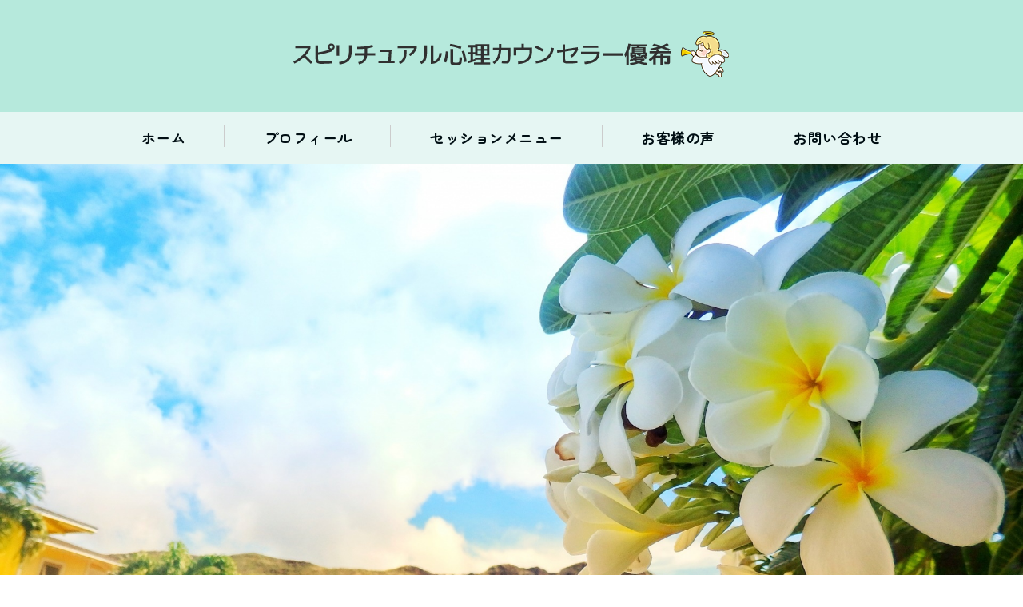

--- FILE ---
content_type: text/html; charset=utf-8
request_url: https://soulfealing.com/
body_size: 5865
content:
<!DOCTYPE html PUBLIC "-//W3C//DTD XHTML 1.0 Transitional//EN" "http://www.w3.org/TR/xhtml1/DTD/xhtml1-transitional.dtd">
<html xmlns="http://www.w3.org/1999/xhtml" xmlns:og="http://ogp.me/ns#" xmlns:fb="http://ogp.me/ns/fb#">
<head>

  <link rel="canonical" href="https://soulfealing.com/" />

  <meta http-equiv="content-type" content="text/html; charset=utf-8" />
  <meta name="description" content="千葉県木更津市のメンタル心理カウンセラー優希（ゆうき）では、自然界のエネルギーを借りて、一人ひとりが潜在的に持つ自然治癒力により本来の健康を取り戻すサポートを行っております。遠方の方には遠隔ヒーリングも行っております。" />
  <meta http-equiv="content-script-type" content="text/javascript" />
  <meta http-equiv="content-style-type" content="text/css" />

  <meta property="og:image" content="https://soulfealing.com/materials/170916901305001.jpg?_=1709169014" />
  <meta property="og:type" content="website" />
  <meta property="og:url" content="https://soulfealing.com/" />
  <meta property="og:title" content="電話相談、カウンセリングならメンタル心理カウンセラー優希" />
  <meta property="og:site_name" content="メンタル心理カウンセラー優希" />
  <meta property="og:description" content="千葉県木更津市のメンタル心理カウンセラー優希（ゆうき）では、自然界のエネルギーを借りて、一人ひとりが潜在的に持つ自然治癒力により本来の健康を取り戻すサポートを行っております。遠方の方には遠隔ヒーリングも行っております。" />
  
<meta name="viewport" content="width=device-width, initial-scale=1" />

<title>電話相談、カウンセリングならメンタル心理カウンセラー優希</title>
<link rel="shortcut icon" type="image/x-icon" href="/favicon.ico?_=1764595568" />
<!-- CSS -->
<link href="/libraries/ams/printclear_hide.css" rel="stylesheet" type="text/css" />
<link href="/libraries/ams/printclear_show.css" rel="stylesheet" type="text/css" media="print" />
<!-- jQuery UI -->
<link href="/libraries/jquery-ui/jquery-ui-1.12.1/jquery-ui.min.css" rel="stylesheet" type="text/css" />
<!-- Slide & Gallery -->
<link href="/libraries/shadowbox/3.0.3/shadowbox.css" rel="stylesheet" type="text/css" />
<link href="/libraries/slick/slick-1.6.0/slick.css" rel="stylesheet" type="text/css" />
<link href="/libraries/ams/gallery/gallery_default.css" rel="stylesheet" type="text/css" />
<!-- Form Validator -->
<link href="/libraries/ams/validator/validator.css" rel="stylesheet" type="text/css" />
<!-- Form Popup -->
<link href="/libraries/ams/form_popup/form_popup.css" rel="stylesheet" type="text/css" />

<link href="/themes/responsive/html1/common/prepend.css?_=20220330" rel="stylesheet" type="text/css" />
<link rel="stylesheet" href="/themes/responsive/html1/08_003/common.css" type="text/css" />
<link rel="stylesheet" href="/themes/responsive/html1/08_003/contents_main.css" type="text/css" />
<link rel="stylesheet" href="/themes/responsive/html1/08_003/contents_side.css" type="text/css" />
<!-- Selected -->

<link rel="stylesheet" href="/themes/responsive/html1/08_003/colors/grn/grn.css" type="text/css" />

<link rel="stylesheet" href="/css/basic_sp.css?_=1764589925" />

<!-- JS -->
<script type="text/javascript" src="/libraries/jquery/jquery-3.1.0.min.js"></script>
<script type="text/javascript" src="/assets/jquery_ujs-e87806d0cf4489aeb1bb7288016024e8de67fd18db693fe026fe3907581e53cd.js"></script>
<!-- jQuery UI -->
<script type="text/javascript" src="/libraries/jquery-ui/jquery-ui-1.12.1/jquery-ui.min.js"></script>
<script type="text/javascript" src="/libraries/jquery-ui/jquery-ui-1.12.1/i18n/datepicker-ja.js"></script>
<!-- Slide & Gallery -->
<script type="text/javascript" src="/libraries/shadowbox/3.0.3/shadowbox.js"></script>
<script type="text/javascript" src="/libraries/slick/slick-1.6.0/slick.min.js"></script>
<script type="text/javascript" src="/libraries/isotope/isotope-3.0.1/isotope.pkgd.min.js"></script>
<script type="text/javascript" src="/libraries/ams/gallery/gallery.js"></script>
<!-- Form validator -->
<script type="text/javascript" src="/libraries/ams/validator/validator.js?_=1579478400"></script>

<!-- Only Draft// -->

<!-- //Only Draft -->

<!-- AMS Publish -->
<script type="text/javascript" src="/publish/js/ams.publish.js?_=20220329"></script>
<script type="text/javascript" src="/configs/ams.config.publish.js"></script> 

<script src="/themes/responsive/html1/08_003/js/toggle.js"></script>



<!--
<meta name="google-site-verification" content="UjGKlxmTTH1dzHR8gz0Dp2zCUU_Y-itMI9FBL2Nljy4" />
<script>
  (function(i,s,o,g,r,a,m){i['GoogleAnalyticsObject']=r;i[r]=i[r]||function(){
  (i[r].q=i[r].q||[]).push(arguments)},i[r].l=1*new Date();a=s.createElement(o),
  m=s.getElementsByTagName(o)[0];a.async=1;a.src=g;m.parentNode.insertBefore(a,m)
  })(window,document,'script','https://www.google-analytics.com/analytics.js','ga');

  ga('create', 'UA-78677729-1', 'auto');
  ga('send', 'pageview');

</script>-->

<!-- Google tag (gtag.js) -->
<script async src="https://www.googletagmanager.com/gtag/js?id=G-L8SP7QL3Q8"></script>
<script>
  window.dataLayer = window.dataLayer || [];
  function gtag(){dataLayer.push(arguments);}
  gtag('js', new Date());

  gtag('config', 'G-L8SP7QL3Q8');
</script>

</head>
<body class="body-media-pc">

<!-- Only Draft// -->

<!-- //Only Draft -->



<!-- Conversion Tag -->


<!-- Publish HTML -->
<div id="wrap">
	<div id="toggle"></div>
	<div id="wrap_outer">
		<div id="wrap_body" class="wrap">
			<div id="title" data-ams-editable="{&quot;name&quot;:&quot;title&quot;}">
  <div id="title_outer">
    <div id="title_body" class="title">
      <h1>
        <a href="/">
          スピリチュアル心理カウンセラー優希｜電話相談・ヒーリングセッション
</a>      </h1>
      <p class="description"></p>
    </div>
  </div>
</div>
<div id="mainImage" data-ams-editable="{&quot;name&quot;:&quot;mainImages&quot;,&quot;index_id&quot;:&quot;66212&quot;}" data-ams-editable-option="{&quot;hidden&quot;:false}" data-ams-mainImage-options="{&quot;autoplaySpeed&quot;:3000,&quot;fade&quot;:false,&quot;vertical&quot;:false}">
  <div id="mainImage_outer">
    <div id="mainImage_body" class="mainImage">
        <ul id="slider">
          <li>
  
      <img alt="心理カウンセラー優希" src="//da2d2y78v2iva.cloudfront.net/1134/172611691694301.png?_=1726116962" />
</li>
<li>
  
      <img alt="心理カウンセラー優希" src="//da2d2y78v2iva.cloudfront.net/1134/172611736591701.jpg?_=1726117376" />
</li>
<li>
  
      <img alt="心理カウンセラー優希" src="//da2d2y78v2iva.cloudfront.net/1134/172611953792701.jpg?_=1726119550" />
</li>
<li>
  
      <img alt="心理カウンセラー優希" src="//da2d2y78v2iva.cloudfront.net/1134/172612071068101.jpg?_=1726120719" />
</li>

        </ul>
    </div>
  </div>
</div><div id="topMenu" data-ams-editable="{&quot;name&quot;:&quot;topMenu&quot;,&quot;layout&quot;:&quot;topMenu&quot;}">
  <div id="topMenu_outer">
    <ul id="topMenu_body" class="topMenu">
      <li class="first odd">
  <a href="/">ホーム</a>
</li><li class="second even">
  <a href="/profile.html">プロフィール</a>
</li><li class="third odd">
  <a href="/menu.html">セッションメニュー</a>
</li><li class="fourth even">
  <a href="/voice.html">お客様の声</a>
</li><li class="fifth odd">
  <a href="/contact.html">お問い合わせ</a>
</li>
    </ul>
  </div>
</div>
			<!--Contents//-->
			<div id="contents">
				<div id="contents_outer">
					<div id="contents_body" class="contents">
						<!--Main contents//-->
						<div id="mainContents">
							<div id="mainContents_outer">
								<div id="mainContents_body" class="mainContents">
                  
									<div id="mainTopics" data-ams-editable="{&quot;name&quot;:&quot;topics&quot;,&quot;layout&quot;:&quot;topicsIndex&quot;}" data-ams-editable-option="{&quot;hidden&quot;:false}">
  <div id="mainTopics_outer">
    <div id="mainTopics_body" class="mainTopics">
      <h2>最新情報</h2>
      <ul class="topics">
        <li class="topic odd">
  <div class="thumb">
  <a title="自身を見失っている・・" href="/blog_articles/1764588605.html">
    <img alt="20251119_154147" src="//da2d2y78v2iva.cloudfront.net/1134/176381753074501.jpg?_=1763817532" />
</a></div>
  <p class="date">2025年12月01日</p>
  <h3>
    <a title="自身を見失っている・・" href="/blog_articles/1764588605.html">
      自身を見失っている・・
</a>  </h3>
  <p class="description">早いもので今年もわずかとなりました。 季節感がない！得...</p>
  <p class="more"><a title="自身を見失っている・・" href="/blog_articles/1764588605.html">続きを読む</a></p>
</li><li class="topic even">
  <div class="thumb">
  <a title="人生には意味と目的が・・" href="/blog_articles/1764315836.html">
    <img alt="20251120_121059" src="//da2d2y78v2iva.cloudfront.net/1134/176381794844201.jpg?_=1763817949" />
</a></div>
  <p class="date">2025年11月28日</p>
  <h3>
    <a title="人生には意味と目的が・・" href="/blog_articles/1764315836.html">
      人生には意味と目的が・・
</a>  </h3>
  <p class="description">誰しもの人生に それぞれ意味があり、目的があります。 ...</p>
  <p class="more"><a title="人生には意味と目的が・・" href="/blog_articles/1764315836.html">続きを読む</a></p>
</li><li class="topic odd">
  <div class="thumb">
  <a title="冬の足音・・・" href="/blog_articles/1764158789.html">
    <img alt="20251118_102518" src="//da2d2y78v2iva.cloudfront.net/1134/176381729878301.jpg?_=1763817301" />
</a></div>
  <p class="date">2025年11月26日</p>
  <h3>
    <a title="冬の足音・・・" href="/blog_articles/1764158789.html">
      冬の足音・・・
</a>  </h3>
  <p class="description">日常のあちらこちらで、 冬の訪れを感じることが増えてき...</p>
  <p class="more"><a title="冬の足音・・・" href="/blog_articles/1764158789.html">続きを読む</a></p>
</li><li class="topic even">
  <div class="thumb">
  <a title="年齢に縛られない・・" href="/blog_articles/1764074668.html">
    <img alt="20251118_112748" src="//da2d2y78v2iva.cloudfront.net/1134/176381734751601.jpg?_=1763817349" />
</a></div>
  <p class="date">2025年11月25日</p>
  <h3>
    <a title="年齢に縛られない・・" href="/blog_articles/1764074668.html">
      年齢に縛られない・・
</a>  </h3>
  <p class="description">なにかにつけて 年齢を言い訳にするこがないでしょうか。...</p>
  <p class="more"><a title="年齢に縛られない・・" href="/blog_articles/1764074668.html">続きを読む</a></p>
</li><li class="topic odd">
  <div class="thumb">
  <a title="大きな存在・・" href="/blog_articles/1763822978.html">
    <img alt="20251120_122732" src="//da2d2y78v2iva.cloudfront.net/1134/176381782449801.jpg?_=1763817825" />
</a></div>
  <p class="date">2025年11月23日</p>
  <h3>
    <a title="大きな存在・・" href="/blog_articles/1763822978.html">
      大きな存在・・
</a>  </h3>
  <p class="description">夜からは、かなり　冷え込みがつよくなってますね。 １７...</p>
  <p class="more"><a title="大きな存在・・" href="/blog_articles/1763822978.html">続きを読む</a></p>
</li>
      </ul>
      <div class="listview">
        <a href="/topics.html">一覧を見る</a>
      </div>
    </div>
  </div>
</div><div id="mainArticles" data-ams-editable="{&quot;name&quot;:&quot;articles&quot;,&quot;page_index_id&quot;:&quot;25011&quot;,&quot;index_id&quot;:&quot;25011&quot;}">
  <div id="mainArticles_outer">
    <div id="mainArticles_body" class="mainArticles">
      <div id="article_012" class="article max" data-ams-editable="{&quot;name&quot;:&quot;article&quot;,&quot;index_id&quot;:&quot;123907&quot;}" data-ams-editable-option="{&quot;hidden&quot;:false}">
  <div class="article_outer">
    <div class="article_body article_right">
        <h3>
          今、大切なあなたへのメッセージ
        </h3>
      <div class="image">
        
          <img alt="003" src="//da2d2y78v2iva.cloudfront.net/1134/170916901305001.jpg?_=1709169014" />
        
      </div>
      <h4>💛ようこそホームページ優希へお越し頂きありがとうございます</h4>
　<br />
時代はかなり急変化され、とても生きずらい時代へと突入しています。<br />
<br />
そう感じられて過ごされている方々も多いのではないでしょうか？<br />
<br />
悩みを一人で抱えこんでしまう，誰にも言えず心にしまい込んでいる<br />
<br />
悩みを抱えてしまうことで身体的にも大きな要因となってしまいます<br />
<br />
身体と魂の輝きを取り戻し本来の貴方へ戻す。そんなあなたにひとり<br />
<br />
ひとりに寄り添いサポ－トをしてまいります。<br />
<br />
また、ご家族に心身的に障害を持たれているご家族の方々発達障害のお子様<br />
<br />
を持たれている方にもサポートしてまいります。<br />
<br />
メンタル心理カウンセラリングも行っております<br />
<br />
お気軽にご相談ください。<br />
<br />
ブログやお客様の声も更新しておりますので、ぜひご覧ください。
<p><a class="linkbtn" href="/blog_articles/">ブログはこちら</a> <a class="linkbtn" href="/voice.html">お客様の声はこちら</a></p>
<br />
※個人情報厳守　　※宗教活動は一切行っておりません<br />
<br />
&nbsp;
          </div>
  </div>
</div>
<div id="article_014" class="article max bg" data-ams-editable="{&quot;name&quot;:&quot;article&quot;,&quot;index_id&quot;:&quot;123909&quot;}" data-ams-editable-option="{&quot;hidden&quot;:false}">
  <div class="article_outer">
    <div class="article_body article_right">
        <h3>
          カウンセリング・サポート
        </h3>
      <div class="image">
        
          <img alt="012" src="//da2d2y78v2iva.cloudfront.net/1134/170925905692701.jpg?_=1709259057" />
        
      </div>
      <h4>人の悩みや思いはなかなか人に伝えにくいものです。</h4>

<p>また、自分のことを本当に理解していただき、受け入れてもらえるだろうか・・・と考え、悩んでしまうものです。そうしているうちに<span class="marker_yellow_futo">自身の内に折り重なっている悩みや思いは、声に出し人に話すことでその心から離れていく</span>こともあります。</p>

<p>カウンセリングサポートではそんな貴方のお手伝いをさせていただきます。<br />
まずは電話相談からいかがでしょうか？<br />
また、電話では波動調整も行っています。</p>

<ul class="check">
	<li>長年に渡り、トラウマになっている事がある</li>
	<li>何かやる気もなく、活力もない</li>
	<li>人間関係で悩んでいる</li>
	<li>体調がすぐれない方</li>
</ul>

          </div>
  </div>
</div>
<div id="article745351" class="article " data-ams-editable="{&quot;name&quot;:&quot;article&quot;,&quot;index_id&quot;:&quot;745351&quot;}" data-ams-editable-option="{&quot;hidden&quot;:false}">
  <div class="article_outer">
    <div class="article_body article_left">
      
      <h6>尚、遠隔につきましては、車・お住まいも行っております。</h6>

<ul class="check">
	<li>車の運転をすると何か調子が悪い。事故をやってしまった。</li>
	<li>中古車を買ってしまった(新車も同じく、問題のある車もあります)</li>
</ul>

<p>※車の遠隔で行う場合は　車ナンバーをお問合わせへ記載頂きます<br />
<br />
マイナスエネルギーを受けてしまう事ってたくさんあります。<br />
やはり時には浄化・メンテナンスが必要とは余り御存じないようです。</p>

<p style="text-align: center;"><a class="linkbtn" href="/sumai.html">詳しくはこちらへ</a></p>

          </div>
  </div>
</div>
<div id="article_013" class="article max" data-ams-editable="{&quot;name&quot;:&quot;article&quot;,&quot;index_id&quot;:&quot;123910&quot;}" data-ams-editable-option="{&quot;hidden&quot;:false}">
  <div class="article_outer">
    <div class="article_body article_left">
        <h3>
          優希からのお願いとご注意
        </h3>
      <div class="image">
        
          <img alt="011" src="//da2d2y78v2iva.cloudfront.net/1134/170925905087701.jpg?_=1709259051" />
        
      </div>
      <ul class="maru">
	<li>カウンセリング等は全て予約制となっております。</li>
	<li>必ず事前にご連絡及びご予約をお願いいたします。</li>
	<li>ヒーリングは医療行為ではありません。<br />
	診断や治療は一切行っていません。</li>
	<li>心理カウンセラー優希は宗教活動ではありません。</li>
</ul>

          </div>
  </div>
</div>
<div id="article_016" class="article contact full" data-ams-editable="{&quot;name&quot;:&quot;article&quot;,&quot;index_id&quot;:&quot;123911&quot;}" data-ams-editable-option="{&quot;hidden&quot;:false}">
  <div class="article_outer">
    <div class="article_body article_center">
        <h3>
          お気軽にお問い合わせください。
        </h3>
      
      <p>心理カウンセラー優希</p>

<p><a class="tel" href="tel:0438257308">0438-25-7308</a></p>

<p><a class="tel" href="tel:08034205577">080-3420-5577</a></p>

<p><a class="btn" href="/contact.html">お問い合わせフォームはこちら</a></p>

          </div>
  </div>
</div>
      
      
      
    </div>
  </div>
</div>





								</div>
							</div>
						</div>
						<!--//Main contents-->
						<!--Side contents//-->
						<div id="sideContents">
							<div id="sideContents_outer">
								<div id="sideContents_body" class="sideContents">
									<div id="sideServices" data-ams-editable="{&quot;name&quot;:&quot;services&quot;,&quot;layout&quot;:&quot;sideServices&quot;}" data-ams-editable-option="{&quot;hidden&quot;:false}">
  <div id="sideServices_outer">
    <div id="sideServices_body" class="sideServices">
      <h2><span style="font-size:16px;">メニュー</span></h2>
      <ul>
        <li class="odd">
  <a href="/">ホーム</a>
</li><li class="even">
  <a href="/profile.html">プロフィール</a>
</li><li class="odd">
  <a href="/menu.html">セッションメニュー</a>
</li><li class="even">
  <a href="/voice.html">お客様の声</a>
</li><li class="odd">
  <a href="/contact.html">お問い合わせ</a>
</li><li class="even">
  <a href="/info.html">優希からのお知らせ</a>
</li><li class="odd">
  <a href="/shopping.html">商品のご案内</a>
</li><li class="even">
  <a href="/014.html">お客様のお声</a>
</li><li class="odd">
  <a href="/enkaku.html">遠隔ヒーリングセッション</a>
</li><li class="even">
  <a href="/hadou.html">波動ヒーリング</a>
</li><li class="odd">
  <a href="/joka.html">浄化</a>
</li><li class="even">
  <a href="/stone.html">ヒーリングストーン</a>
</li><li class="odd">
  <a href="/reiki.html">レイキヒーリング</a>
</li><li class="even">
  <a href="/soul.html">ソウルヒーリング</a>
</li><li class="odd">
  <a href="/sumai.html">住まい   お部屋   ヒーリング(浄化)</a>
</li><li class="even">
  <a href="/child.html">インナーチャイルド・セッション</a>
</li>
      </ul>
    </div>
  </div>
</div><div class="freeHtml" data-ams-editable="{&quot;name&quot;:&quot;sideHtmlBottom&quot;}" data-ams-editable-option="{&quot;hidden&quot;:false}">
  <div class="freeHtml_outer">
    <div class="freeHtml_body">
      <!--<div class="sideCompany" style="text-align:center">
  スピリチュアル心理カウンセラー優希
 <br />お問い合わせはこちら 
 <p class="tel"> TEL/FAX：0438-25-7308</p> 
 <p style="margin-top:10px;"> <a class="linkbtn" href="/profile.html#article_013">サロン概要はこちら</a> </p>
</div>-->

<div id="bottomLink">
<a href="tel:0438257308"><span>電話をかける</span>0438-25-7308</a>
</div>


    </div>
  </div>
</div>
								</div>
							</div>
						</div>
						<!--//Side contents-->
						<div class="printClear">&nbsp;</div><!--印刷時のみ表示-->
					</div>
				</div>
			</div>
			<!--//Contents-->
			<!--Footer//-->
			<div id="footer">
				<div id="footer_outer">
					<div id="footer_body" class="footer">
						<ul class="topMenu" data-ams-editable="{&quot;name&quot;:&quot;topMenu&quot;,&quot;layout&quot;:&quot;footer&quot;}">
  <li class="odd"><a href="/">ホーム</a></li>
<li class="even"><a href="/profile.html">プロフィール</a></li>
<li class="odd"><a href="/menu.html">セッションメニュー</a></li>
<li class="even"><a href="/voice.html">お客様の声</a></li>
<li class="odd"><a href="/contact.html">お問い合わせ</a></li>

</ul><ul class="services" data-ams-editable="{&quot;name&quot;:&quot;services&quot;,&quot;layout&quot;:&quot;footer&quot;}" data-ams-editable-option="{&quot;hidden&quot;:false}">
  <li class="odd"><a href="/">ホーム</a></li>
<li class="even"><a href="/profile.html">プロフィール</a></li>
<li class="odd"><a href="/menu.html">セッションメニュー</a></li>
<li class="even"><a href="/voice.html">お客様の声</a></li>
<li class="odd"><a href="/contact.html">お問い合わせ</a></li>
<li class="even"><a href="/info.html">優希からのお知らせ</a></li>
<li class="odd"><a href="/shopping.html">商品のご案内</a></li>
<li class="even"><a href="/014.html">お客様のお声</a></li>
<li class="odd"><a href="/enkaku.html">遠隔ヒーリングセッション</a></li>
<li class="even"><a href="/hadou.html">波動ヒーリング</a></li>
<li class="odd"><a href="/joka.html">浄化</a></li>
<li class="even"><a href="/stone.html">ヒーリングストーン</a></li>
<li class="odd"><a href="/reiki.html">レイキヒーリング</a></li>
<li class="even"><a href="/soul.html">ソウルヒーリング</a></li>
<li class="odd"><a href="/sumai.html">住まい   お部屋   ヒーリング(浄化)</a></li>
<li class="even"><a href="/child.html">インナーチャイルド・セッション</a></li>

</ul><p class="copyright">
  Copyright © <a href="/">メンタル心理カウンセラー優希</a> All rights reserved.
</p>

					</div>
				</div>
			</div>
			<!--//Footer -->
		</div>
	</div>
</div>
<!--//Publish HTML-->

<!-- Form Popup// -->


<!-- //Form Popup -->


</body>
</html>


--- FILE ---
content_type: text/css
request_url: https://soulfealing.com/themes/responsive/html1/08_003/common.css
body_size: 3522
content:
@charset "UTF-8";
/*----- ResoponsiveTemplate02 -----*/
@import url("//share.cr-cms.net/hp_agency/hpagency.css");
@import url("//fonts.googleapis.com/css2?family=Open+Sans:wght@500;700&display=swap");
@import url("//use.fontawesome.com/releases/v5.6.1/css/all.css");
/* Reset --------------------*/
html,
body,
div,
span,
applet,
object,
iframe,
h1,
h2,
h3,
h4,
h5,
h6,
p,
blockquote,
pre,
a,
abbr,
acronym,
address,
big,
cite,
code,
del,
dfn,
em,
img,
ins,
kbd,
q,
s,
samp,
small,
strike,
strong,
sub,
sup,
tt,
var,
b,
u,
i,
center,
dl,
dt,
dd,
ol,
ul,
li,
fieldset,
form,
label,
legend,
table,
caption,
tbody,
tfoot,
thead,
tr,
th,
td,
article,
aside,
canvas,
details,
embed,
figure,
figcaption,
footer,
header,
hgroup,
menu,
nav,
output,
ruby,
section,
summary,
time,
mark,
audio,
video,
input,
textarea,
select {
  margin: 0;
  padding: 0;
  border: 0;
  font: inherit;
  vertical-align: baseline;
}

/* HTML5 display-role reset for older browsers */
article,
aside,
details,
figcaption,
figure,
footer,
header,
hgroup,
menu,
nav,
section {
  display: block;
}

/* BasicSetting --------------------*/
@font-face {
  font-family: "Yu Gothic M";
  src: local("Yu Gothic Medium");
}
@font-face {
  font-family: YuGothicM;
  src: local("Yu Gothic Medium");
}
@font-face {
  font-family: "Yu Gothic M";
  src: local("Yu Gothic Bold");
  font-weight: bold;
}
* {
  margin: 0;
  padding: 0;
  font-family: inherit;
}

html {
  scroll-behavior: smooth;
}

body {
  font-size: 18px;
  line-height: 2;
  font-weight: 500;
  letter-spacing: 0.06em;
  font-family: "Open Sans", "ヒラギノ角ゴ ProN W3", "Hiragino Kaku Gothic ProN W3", HiraKakuProN-W3, "ヒラギノ角ゴ ProN", "Hiragino Kaku Gothic ProN", "Hiragino Sans", "ヒラギノ角ゴ Pro", "Hiragino Kaku Gothic Pro", "BIZ UDGothic", "游ゴシック体", YuGothic, "Yu Gothic M", "游ゴシック Medium", "Yu Gothic Medium", "メイリオ", Meiryo, Osaka, "ＭＳ Ｐゴシック", "MS PGothic", sans-serif;
}

.serif {
  font-family: Georgia, "ヒラギノ明朝 ProN W3", "Hiragino Mincho ProN W3", HiraMinProN-W3, "ヒラギノ明朝 ProN", "Hiragino Mincho ProN", "ヒラギノ明朝 Pro", "Hiragino Mincho Pro", "BIZ UDPMincho", "Yu Mincho", "游明朝体", "YuMincho", "游明朝", "HGS明朝E", "ＭＳ Ｐ明朝", "MS PMincho", serif;
}

strong {
  font-weight: bold;
}

h2,
h3,
h4,
h5,
h6,
#name,
.article.concept,
.title,
.comment {
  font-feature-settings: "palt";
}

#wrap * {
  box-sizing: border-box;
}

table {
  margin: auto;
  border-collapse: collapse;
  border-spacing: 0;
}

img {
  border: none;
  vertical-align: bottom;
}

ol,
ul {
  list-style: none;
}
ol li,
ul li {
  list-style: none;
}

blockquote,
q {
  quotes: none;
}

blockquote:before,
blockquote:after,
q:before,
q:after {
  content: "";
  content: none;
}

/* Links --------------------*/
a {
  text-decoration: none;
  font-weight: bold;
}

.article a {
  text-decoration: underline;
}

a:hover {
  font-weight: bold;
  text-decoration: none;
}

.footer a:hover,
.footer p a:hover {
  font-weight: bold;
}

.ams-build a,
.ams-build a:hover {
  font-weight: normal;
}

#mainArticles a:hover img,
#sideBanners a:hover img,
div.freeHtml a:hover img,
div.image img.gallery:hover {
  filter: alpha(opacity=75);
  -moz-opacity: 0.75;
  opacity: 0.75;
}

.sideBanner_body a:hover,
.thumb a:hover,
.image a:hover {
  filter: alpha(opacity=80);
  opacity: 0.8;
}

/* BasicLayout --------------------*/
#wrap {
  width: 100%;
  overflow: hidden;
}

#wrap_body {
  display: flex;
  flex-direction: column;
}
#wrap_body #title {
  order: 1;
}
#wrap_body #mainImage {
  order: 3;
}
#wrap_body #topMenu {
  order: 2;
}
#wrap_body #contents {
  order: 4;
  margin: auto;
  box-sizing: border-box;
}
#wrap_body #footer {
  order: 5;
}

#title,
#mainImage,
#topMenu,
#contents,
#sideContents,
#footer {
  width: 100%;
  position: relative;
}

#title_outer,
#topMenu_outer,
#mainArticles,
#mainTopics_outer,
#sideContents_outer,
#footer_outer,
#mainBlogComments,
#mainBlogCommentForm {
  width: 1024px;
  margin: auto;
}

#pankuz {
  padding: 0;
  margin: 0 auto;
  width: 1024px;
}
#pankuz p {
  margin: 16px 0;
  text-align: right;
  font-size: 0.78em;
  line-height: 1;
}
#pankuz a {
  text-decoration: underline;
}
#pankuz a:hover {
  text-decoration: none;
}

/*Header*/
#title #title_outer {
  background: url("") right center no-repeat;
  margin: auto;
  padding: 0;
  height: 104px;
  display: flex;
  align-items: center;
}
#title h1 {
  background: url("") no-repeat;
  margin: 0 auto;
  padding: 0;
  text-align: left;
  /*height: 104px;*/
  width: 400px;
  float: left;
  font-size: 1.5em;
}
#title .description {
  text-indent: -9999px;
  visibility: hidden;
}

/*GlobalMenu*/
#topMenu_outer {
  padding: 0;
  box-sizing: border-box;
}
#topMenu_outer .topMenu {
  display: flex;
  flex-wrap: wrap;
  justify-content: space-around;
}
#topMenu_outer .topMenu li {
  letter-spacing: normal;
  background: none;
  box-sizing: border-box;
  width: auto;
  text-align: center;
  flex: 1 0 auto;
}
#topMenu_outer .topMenu li a {
  width: 100%;
  box-sizing: border-box;
  display: block;
  padding: 0 0.5em;
  line-height: 56px;
  font-weight: bold;
  letter-spacing: 0.03em;
  text-decoration: none;
  position: relative;
}
#topMenu_outer .topMenu li a:after {
  content: "";
  width: 1px;
  height: 28px;
  display: inline-block;
  position: absolute;
  top: 16px;
  right: 0;
}
#topMenu_outer .topMenu li:last-of-type a:after {
  content: none;
}

/*Main image*/
#mainImage_body {
  text-align: center;
}

.mainImage img,
.mainImage #slider li img {
  max-width: 100%;
  min-width: 1024px;
  width: auto;
  height: auto;
  overflow: hidden;
  margin: auto;
}

/*Footer*/
#footer {
  font-size: 0.888em;
}

#footer_body {
  display: flex;
  justify-content: flex-start;
  padding: 32px 0 88px;
}
#footer_body .topMenu,
#footer_body .services {
  margin: 8px;
  clear: none;
  display: flex;
  flex-direction: column;
  justify-content: flex-start;
  width: 35%;
}
#footer_body .topMenu li,
#footer_body .services li {
  box-sizing: border-box;
  border: none;
  margin-bottom: 5px;
  margin-right: 8px;
  float: none;
  height: auto;
  line-height: 32px;
}
#footer_body .topMenu li a,
#footer_body .services li a {
  text-align: left;
  padding: 5px 15px;
  display: block;
}
#footer_body .topMenu li a:before,
#footer_body .services li a:before {
  font-family: "Font Awesome 5 Free";
  content: "\f105";
  font-weight: bold;
  margin-right: 8px;
}
#footer_body .topMenu li a:hover,
#footer_body .services li a:hover {
  text-decoration: none;
}
#footer_body .copyright {
  font-weight: bold;
  padding: 32px 0;
  position: absolute;
  bottom: 0;
  left: 0;
  right: 0;
  clear: both;
  line-height: 18px;
  text-align: center;
}

/* ArticlesLayout --------------------*/
#mainContents {
  padding-bottom: 40px;
}

.mainArticles {
  display: flex;
  flex-wrap: wrap;
  position: relative;
  justify-content: space-between;
}

/*LayoutOptions*/
.article,
.gallery {
  width: 1024px;
  margin: 0 auto 40px;
}
.article.full,
.gallery.full {
  width: 100vw;
  margin: 0 calc(50% - 50vw) 40px;
}
.article.full .article_body,
.gallery.full .article_body {
  width: 1024px;
  margin: auto;
}
.article.full.bg, .article.full.theme, .article.full.gray,
.gallery.full.bg,
.gallery.full.theme,
.gallery.full.gray {
  padding-top: 40px;
  padding-bottom: 40px;
}
.article.max,
.gallery.max {
  width: 100vw;
  margin: 0 calc(50% - 50vw) 40px;
}
.article.max .article_body,
.gallery.max .article_body {
  width: 100%;
}
.article.bg, .article.theme, .article.gray,
.gallery.bg,
.gallery.theme,
.gallery.gray {
  padding: 40px;
}
.article.bg h3, .article.theme h3, .article.gray h3,
.gallery.bg h3,
.gallery.theme h3,
.gallery.gray h3 {
  margin-top: 0;
  padding-top: 0;
}
.article.zero_margin,
.gallery.zero_margin {
  margin-bottom: 0;
  padding-bottom: 0;
}
.article p,
.gallery p {
  margin-bottom: 1em;
}

.article {
  /*MultipleColumn*/
  /*ImageLayout*/
}
.article.col2 {
  flex-basis: 49%;
}
.article.col3 {
  flex-basis: 32.5%;
}
.article.col4 {
  flex-basis: 24%;
}
.article.col5 {
  flex-basis: 19%;
}
.article.col2, .article.col3, .article.col4, .article.col5 {
  margin: 0 auto 40px;
}
.article.col2.bg, .article.col2.theme, .article.col2.gray, .article.col3.bg, .article.col3.theme, .article.col3.gray, .article.col4.bg, .article.col4.theme, .article.col4.gray, .article.col5.bg, .article.col5.theme, .article.col5.gray {
  padding: 40px;
}
.article.col2.bg h3, .article.col2.theme h3, .article.col2.gray h3, .article.col3.bg h3, .article.col3.theme h3, .article.col3.gray h3, .article.col4.bg h3, .article.col4.theme h3, .article.col4.gray h3, .article.col5.bg h3, .article.col5.theme h3, .article.col5.gray h3 {
  margin-top: 0;
  padding-top: 0;
}
.article.col4.bg, .article.col4.theme, .article.col4.gray, .article.col5.bg, .article.col5.theme, .article.col5.gray {
  padding: 20px;
}
.article.max {
  padding: 40px;
}
.article .image {
  width: auto;
  text-align: center;
  overflow: hidden;
}
.article .image img {
  max-width: 100%;
}
.article .article_left .image,
.article .article_right .image {
  max-width: 44%;
}
.article .article_left .image {
  float: left;
  margin-right: 2%;
}
.article .article_right .image {
  float: right;
  margin-left: 2%;
}
.article .article_center .image {
  margin-bottom: 1em;
}
.article.underImg .article_body {
  display: flex;
  flex-direction: column;
}
.article.underImg .article_body .image {
  order: 1;
}

/*Gallery*/
.gallery {
  /*MAX GALLERY*/
}
.gallery ul.galleryImages {
  display: flex;
  flex-wrap: wrap;
}
.gallery ul.galleryImages li {
  flex-basis: 20%;
  margin: 0 0 16px;
  padding: 4px;
  overflow: hidden;
}
.gallery ul.galleryImages li .image {
  margin-bottom: 8px;
  text-align: center;
}
.gallery ul.galleryImages li .image img {
  width: 100%;
  height: auto;
  -o-object-fit: cover;
     object-fit: cover;
}
.gallery ul.galleryImages li .title {
  text-align: center;
  line-height: 1;
  font-size: 0.78em;
  font-weight: bold;
}
.gallery ul.galleryGrids .comment {
  font-size: 0.78em;
  text-align: center;
  font-weight: bold;
}
.gallery.max {
  padding-left: 0;
  padding-right: 0;
}
.gallery.max.bg, .gallery.max.theme, .gallery.max.gray {
  padding: 40px 0;
}
.gallery.max ul.galleryGrids {
  display: flex;
}
.gallery.max ul.galleryGrids li * {
  margin: 0;
  padding: 0;
}
.gallery.max .gallery_grid2 li {
  width: 50%;
}
.gallery.max .gallery_grid3 li {
  width: 33.3333333333%;
}
.gallery.max .gallery_grid4 li {
  width: 25%;
}
.gallery.max .gallery_grid5 li {
  width: 20%;
}

/* Responsive --------------------*/
#toggle {
  display: none;
}

@media only screen and (max-width: 1024px) {
  #title_outer,
  #topMenu_outer,
  #pankuz,
  #mainArticles,
  #mainTopics_outer,
  #sideContents_outer,
  #footer_outer,
  #mainBlogComments,
  #mainBlogCommentForm {
    width: 100%;
  }
  #sideContents_outer {
    padding-left: 4%;
    padding-right: 4%;
  }
  .mainImage img,
  .mainImage #slider li img {
    min-width: 100%;
  }
  .article {
    width: 100%;
    padding-left: 4%;
    padding-right: 4%;
  }
  .article.col2, .article.col3, .article.col4, .article.col5 {
    margin: 0 0 40px;
    padding-left: 2% !important;
    padding-right: 2% !important;
  }
  .article.col2 .article_body, .article.col3 .article_body, .article.col4 .article_body, .article.col5 .article_body {
    width: 100%;
  }
  .article.col4, .article.col5 {
    flex-basis: 49%;
  }
  .article.full, .article.max {
    margin: 0 0 40px;
    width: 100%;
    flex-basis: 100%;
    padding-left: 4%;
    padding-right: 4%;
  }
  .article.full .article_body, .article.max .article_body {
    width: 100%;
  }
  .article.bg, .article.theme, .article.gray {
    padding-left: 4%;
    padding-right: 4%;
  }
  .gallery {
    width: 100%;
    padding-left: 4%;
    padding-right: 4%;
  }
  .gallery.bg, .gallery.theme, .gallery.gray {
    padding-left: 4%;
    padding-right: 4%;
  }
  .gallery.full, .gallery.max {
    width: 100%;
    margin: 0 0 40px;
    padding: 0;
  }
  .gallery.full {
    padding-left: 4%;
    padding-right: 4%;
  }
  .gallery.full .article_body {
    width: 100%;
  }
  #mainBlogComments_body,
  #mainBlogCommentForm_body {
    width: 100%;
    padding-left: 4%;
    padding-right: 4%;
  }
}
@media only screen and (max-width: 600px) {
  body {
    font-size: 16px;
  }
  #title #title_outer {
    height: 56px;
    background: none;
  }
  #title h1 {
    padding-left: 4%;
  }
  #pankuz p {
    font-size: 0.75em;
  }
  /*MENU*/
  #toggle {
    width: 56px;
    height: 56px;
    padding: 0;
    display: block;
    text-align: center;
    cursor: pointer;
    position: absolute;
    right: 0;
    top: 0;
    z-index: 10001;
  }
  #topMenu {
    position: unset;
    height: 0;
    min-height: 0;
    overflow: hidden;
    transition: all 0.5s;
  }
  body.active #topMenu {
    height: 245px;
  }
  #topMenu_outer {
    height: 0;
    padding: 0;
  }
  #topMenu_outer .topMenu {
    flex-direction: column;
  }
  #topMenu_outer .topMenu li a {
    padding: 0 0 0 4%;
    line-height: 1.25;
    min-height: 48px;
    text-align: left;
    display: flex;
    align-items: center;
  }
  #topMenu_outer .topMenu li a:after {
    content: none;
  }
  /*Footer*/
  #footer_body {
    display: block;
    padding: 24px 0 0;
  }
  #footer_body .topMenu,
  #footer_body .services {
    width: 100%;
    margin: 0;
  }
  #footer_body .topMenu li,
  #footer_body .services li {
    margin: 0;
  }
  #footer_body .services {
    margin-bottom: 24px;
  }
  #footer_body .copyright {
    position: unset;
  }
  /*Articles*/
  .article.col2, .article.col3, .article.col4, .article.col5 {
    flex-basis: 100%;
    padding-left: 4% !important;
    padding-right: 4% !important;
  }
  .article .article_left .image,
  .article .article_right .image {
    max-width: 100%;
    margin: 0px auto 1em;
    float: none;
  }
  /*Gallery*/
  .gallery ul.galleryImages li {
    flex-basis: 50%;
  }
  .gallery .gallery_grid2 li.galleryGrid,
  .gallery .gallery_grid3 li.galleryGrid,
  .gallery .gallery_grid4 li.galleryGrid,
  .gallery .gallery_grid5 li.galleryGrid {
    width: 50%;
  }
  .gallery ul.galleryGrids .comment,
  .gallery ul.galleryImages li .title {
    font-size: 0.888em;
  }
}/*# sourceMappingURL=common.css.map */

--- FILE ---
content_type: text/css
request_url: https://soulfealing.com/themes/responsive/html1/08_003/contents_main.css
body_size: 3266
content:
@charset "UTF-8";
/*----- ResoponsiveTemplate02 -----*/
/* Headline --------------------*/
/*h2*/
#mainArticles h2,
#listTopics h2 {
  font-size: 1.8em;
  font-weight: normal;
  margin: 0 calc(512px - 50vw) 16px;
  padding: 3vw 0;
  line-height: 1.5;
  text-align: center;
  letter-spacing: 0.05em;
  border: none;
  position: relative;
  width: 100vw;
}
#mainArticles h2 > strong,
#listTopics h2 > strong {
  font-size: 45%;
  font-weight: normal;
  display: inline-block;
  margin-top: 0.5em;
}

#listTopics h2 {
  margin: 0 0 16px;
}

/*#mainArticles .article h2 {
    display: flex;
    flex-direction: column;
    align-items: center;
    font-weight: normal;
    &:after {
        content: "";
        width: 40px;
        height: 4px;
        margin: 50px 0 20px;
    }
}*/
#mainArticles div[id^=blog] h2 {
  margin: auto;
  padding: 24px 0;
  width: 100%;
}
#mainArticles div[id^=blog] h2:after {
  margin: 16px auto;
}

/*h3*/
#mainTopics h2,
#mainArticles .article h2,
.article h3,
.gallery h3,
.freeHtml h3 {
  padding: 24px 0;
  line-height: 1.85;
  font-size: 1.55em;
  font-weight: normal;
  letter-spacing: 0.05em;
  text-align: center;
  margin: 40px 0 0;
  width: 100%;
  position: relative;
  -webkit-font-smoothing: subpixel-antialiased;
}
#mainTopics h2:after,
#mainArticles .article h2:after,
.article h3:after,
.gallery h3:after,
.freeHtml h3:after {
  content: "";
  width: 40px;
  height: 4px;
  margin: 32px auto;
  display: block;
}

#mainTopics h2 {
  margin-top: 0;
  padding-top: 0;
}

.article h3 a,
.gallery h3 a {
  text-decoration: none;
  font-weight: normal;
}
.article h3 a:hover,
.gallery h3 a:hover {
  text-decoration: none;
}

/*h4 h5 h6*/
.article h4 {
  font-size: 1.15em;
  margin: 0 0 8px;
  display: flow-root;
  padding: 16px 16px 16px 32px;
  border-radius: 4px;
  font-weight: bold;
  line-height: 1.5;
  position: relative;
}
.article h4:before {
  content: "";
  width: 24px;
  height: 4px;
  margin: auto 8px auto 0;
  position: absolute;
  left: 0;
  top: 50%;
  bottom: 50%;
}
.article h5 {
  font-size: 1.15em;
  margin: 35px 0 20px;
  padding-left: 12px;
  line-height: 1.4;
  font-weight: bold;
  display: flow-root;
}
.article h6 {
  font-size: 1em;
  padding: 4px 8px;
  margin-bottom: 8px;
  font-weight: bold;
  display: flow-root;
}
.article h6:before {
  content: "▲";
  transform: rotate(90deg) scale(0.75);
  font-weight: bold;
  margin-right: 8px;
  display: inline-block;
}

/* Topics --------------------*/
#mainTopics {
  margin-bottom: 0;
  border-bottom: none;
  padding: 40px 0;
  overflow: hidden;
}
#mainTopics .listview {
  text-align: center;
  margin-top: 24px;
}
#mainTopics .listview a {
  color: #fff;
  text-indent: 0;
  text-align: center;
  text-decoration: none;
  border-radius: 4px;
  display: inline-block;
  width: auto;
  height: auto;
  padding: 4px 16px;
  font-size: 1em;
  border: none;
}
#mainTopics .listview a:before {
  font-family: "Font Awesome 5 Free";
  content: "\f105";
  font-weight: bold;
  margin-right: 8px;
}

ul.topics {
  width: 1024px;
  padding: 0;
  margin: auto;
}
ul.topics li {
  padding: 24px;
  margin: 0 0 8px;
  border-radius: 8px;
  position: relative;
  min-height: 160px;
}
ul.topics li p.date {
  font-size: 0.666em;
  line-height: 1;
  margin: 0 0 3px;
  display: inline-block;
  padding: 6px 14px;
  border-radius: 4px;
}
ul.topics li h3 {
  padding-right: 128px;
}
ul.topics li p.description {
  font-size: 0.78em;
  line-height: 1.5;
  margin: 0;
  padding-right: 128px;
}
ul.topics li p.more {
  position: absolute;
  right: 24px;
  bottom: 24px;
}
ul.topics li p.more a {
  text-indent: 0;
  text-align: center;
  text-decoration: none;
  border-radius: 4px;
  display: inline-block;
  width: auto;
  height: auto;
  padding: 4px 16px;
  font-size: 0.85em;
  border: none;
}
ul.topics li p.more a:before {
  font-family: "Font Awesome 5 Free";
  content: "\f105";
  font-weight: bold;
  margin-right: 8px;
}
ul.topics li .thumb {
  width: auto;
  max-width: 160px;
  height: auto;
  max-height: 104px;
  float: left;
  overflow: hidden;
  margin-right: 24px;
}
ul.topics li .thumb img {
  max-width: 160px;
  max-height: 104px;
}

#listTopics ul.topics li {
  border-radius: 0;
}
#listTopics ul.topics li p.description {
  padding-right: 152px;
}

#Pagination {
  margin: auto;
}

/* Items --------------------*/
/* Buttons -----*/
a.btn {
  padding: 8px 16px;
  border-radius: 4px;
  display: flow-root;
  text-align: center;
  text-decoration: none;
  font-weight: bold;
  box-sizing: border-box;
}
a.btn:after {
  font-family: "Font Awesome 5 Free";
  content: "\f105";
  font-weight: bold;
  margin-left: 10px;
}
a.btn.anchor:after {
  font-family: "Font Awesome 5 Free";
  content: "\f107";
}

/* Tables -----*/
.article {
  /*DefaultTable*/
  /*NormalTable*/
  /*BGTable*/
  /*FlowTable*/
}
.article table:not(.contactTable) {
  border-collapse: collapse;
  border-left: 1px solid #ccc;
  border-spacing: 0;
  border-top: 1px solid #ccc;
  margin: 10px auto;
}
.article table:not(.contactTable) td,
.article table:not(.contactTable) th {
  border-bottom: 1px solid #ccc;
  border-right: 1px solid #ccc;
  height: auto;
  padding: 10px;
  box-sizing: border-box;
  vertical-align: middle;
}
.article table:not(.contactTable) th {
  background-color: #f7f7f7;
  text-align: center;
}
.article table.normalTbl {
  width: 100%;
  border-left: none;
  font-size: 0.85em;
  margin-bottom: 24px;
}
.article table.normalTbl:last-child {
  margin-bottom: 0;
}
.article table.normalTbl td,
.article table.normalTbl th {
  padding: 16px;
  border-right: none;
}
.article table.normalTbl th {
  width: 25%;
  text-align: left;
}
.article table.normalTbl td {
  width: auto;
}
.article table.bgTbl {
  width: 100%;
  font-size: 0.85em;
  margin-bottom: 20px;
}
.article table.bgTbl:last-child {
  margin-bottom: 0;
}
.article table.bgTbl tr th,
.article table.bgTbl tr td {
  padding: 8px 15px;
}
.article table.bgTbl tr th {
  width: 20%;
  text-align: center;
}
.article table.bgTbl tr td {
  width: auto;
  text-align: left;
}
.article table.bgTbl tr:last-child th,
.article table.bgTbl tr:last-child td {
  padding: 10px;
}
.article table#flowTbl {
  width: 100%;
  margin-top: 0;
  border: none;
}
.article table#flowTbl strong {
  padding: 4px 16px;
  display: block;
  margin-bottom: 8px;
  font-weight: bold;
  font-size: 1.15em;
  line-height: 1.5;
}
.article table#flowTbl td {
  position: relative;
  display: block;
  margin-bottom: 40px;
  padding: 16px;
}
.article table#flowTbl td:after {
  font-family: "Font Awesome 5 Free";
  content: "\f107";
  font-weight: bold;
  margin-left: 10px;
  font-size: 40px;
  position: absolute;
  bottom: -64px;
  left: calc(50% - 20px);
}
.article table#flowTbl tr:last-of-type td {
  margin-bottom: 0;
}
.article table#flowTbl tr:last-of-type td:after {
  content: none;
}

/* Lists -----*/
/*CheckList*/
ul.check {
  display: flex;
  flex-direction: column;
  padding-left: 2em;
}
ul.check li {
  position: relative;
  font-weight: bold;
  font-size: 120%;
  line-height: 1.5;
  padding: 0.25em 0;
  display: block;
}
ul.check li:before {
  display: block;
  content: "";
  position: absolute;
  top: 0.4em;
  left: -1.5em;
  width: 1em;
  height: 0.5em;
  border-left: 4px solid #c71c1c;
  border-bottom: 4px solid #e55;
  transform: rotate(-45deg);
}

/*NumberList*/
ol.number {
  counter-reset: number;
  list-style-type: none !important;
}
ol.number li {
  position: relative;
  padding-bottom: 0.75em;
  padding-left: 30px;
}
ol.number li:before {
  position: absolute;
  counter-increment: number;
  content: counter(number);
  display: inline-block;
  background: #15b393;
  color: white;
  font-weight: bold;
  font-size: 15px;
  left: 0;
  width: 25px;
  height: 25px;
  line-height: 25px;
  text-align: center;
  top: 18px;
  transform: translateY(-50%);
}

/*FAQ*/
ul.faq {
  padding: 0 0 1em;
}
ul.faq li.qus,
ul.faq li.ans {
  display: block;
  font-size: 100%;
  margin-bottom: 1em;
  padding-left: 44px;
}
ul.faq li.qus:before,
ul.faq li.ans:before {
  border-radius: 4px;
  color: #fff;
  display: inline-block;
  font-size: 100%;
  width: 32px;
  height: 32px;
  line-height: 32px;
  margin: 0 6px 0 -44px;
  text-align: center;
}
ul.faq li.qus::before {
  background-color: #69f;
  content: "Q";
}
ul.faq li.ans::before {
  background-color: #f69;
  content: "A";
}

/*PrivacyList*/
ol.pp {
  padding-left: 1.25em;
  font-size: 0.85em;
}
ol.pp li {
  list-style-type: decimal;
}

ul.notes {
  list-style-type: none;
  margin-left: 1em;
  font-size: 0.85em;
}
ul.notes li:before {
  content: "◆";
  margin-left: -1em;
}

ul.ps {
  list-style-type: none;
  margin-left: 1em;
  font-size: 0.85em;
}
ul.ps li:before {
  content: "※";
  margin-left: -1em;
}

ul.maru {
  list-style-type: none;
  margin-left: 1em;
  font-size: 0.85em;
}
ul.maru li:before {
  content: "●";
  margin-left: -1em;
}

ul.maru02 {
  list-style: none;
  margin-bottom: 16px;
  padding: 8px 0 0 8px;
  display: flex;
  flex-wrap: wrap;
  justify-content: space-between;
  font-size: 0.85em;
}
ul.maru02 li {
  width: 48%;
  margin-bottom: 8px;
  line-height: 1.6;
  font-weight: bold;
  border-bottom: dotted 1px #dddddd;
  padding-bottom: 8px;
  padding-left: calc(1em + 8px);
}
ul.maru02 li:before {
  font-family: "Font Awesome 5 Free";
  content: "\f111";
  margin-right: 8px;
  margin-top: 2px;
  font-size: 14px;
  margin-left: calc(-1em - 8px);
}

/* Contact --------------------*/
#mainArticles, #mainBlogCommentForm {
  /*contactTable*/
}
#mainArticles .notice_block h4, #mainBlogCommentForm .notice_block h4 {
  background: none;
  font-size: 1em;
  color: #000000;
  margin: 20px 0 0px;
  padding: 0;
}
#mainArticles .notice_block .notice_address, #mainBlogCommentForm .notice_block .notice_address {
  padding: 15px;
  background: #efefef;
  display: inline-block;
}
#mainArticles .contactTable .contact-note, #mainBlogCommentForm .contactTable .contact-note {
  display: block;
  clear: both;
}
#mainArticles p.contact-note,
#mainArticles .validator-form .validator-message-invalid, #mainBlogCommentForm p.contact-note,
#mainBlogCommentForm .validator-form .validator-message-invalid {
  margin-bottom: 0;
  font-size: 0.78em;
}
#mainArticles p.contact-note, #mainBlogCommentForm p.contact-note {
  color: #999;
}
#mainArticles form, #mainBlogCommentForm form {
  padding: 5px;
  background: #dde8d5;
  margin-bottom: 30px;
  width: 100%;
}
#mainArticles .envelope, #mainBlogCommentForm .envelope {
  padding: 1em;
  margin-bottom: 15px;
  text-align: center;
}
#mainArticles table.contactTable, #mainBlogCommentForm table.contactTable {
  border-bottom: none;
  width: 100%;
  font-size: 1em;
}
#mainArticles table.contactTable tr th,
#mainArticles table.contactTable tr td, #mainBlogCommentForm table.contactTable tr th,
#mainBlogCommentForm table.contactTable tr td {
  padding: 1em;
  vertical-align: middle;
}
#mainArticles table.contactTable tr th, #mainBlogCommentForm table.contactTable tr th {
  width: 30%;
  font-weight: bold;
  letter-spacing: 0;
  text-align: left;
}
#mainArticles table.contactTable tr.must th, #mainBlogCommentForm table.contactTable tr.must th {
  background-position: 95% center;
  background-repeat: no-repeat;
  padding: 1em 56px 1em 16px;
  background-size: 32px;
}
#mainArticles table.contactTable tr td.th_headline, #mainBlogCommentForm table.contactTable tr td.th_headline {
  text-align: center;
  font-size: 1em;
}
#mainArticles table.contactTable .textField, #mainBlogCommentForm table.contactTable .textField {
  width: 100%;
}
#mainArticles table.contactTable input[type=text],
#mainArticles table.contactTable input[type=password],
#mainArticles table.contactTable textarea,
#mainArticles table.contactTable select, #mainBlogCommentForm table.contactTable input[type=text],
#mainBlogCommentForm table.contactTable input[type=password],
#mainBlogCommentForm table.contactTable textarea,
#mainBlogCommentForm table.contactTable select {
  padding: 8px;
  font-weight: normal;
  line-height: 1.25;
  border-radius: 2px;
}
#mainArticles table.contactTable label, #mainBlogCommentForm table.contactTable label {
  display: block;
  float: none;
}
#mainArticles table.contactTable input.button,
#mainArticles table.contactTable input[type=button], #mainBlogCommentForm table.contactTable input.button,
#mainBlogCommentForm table.contactTable input[type=button] {
  display: block;
  float: left;
  font-size: 1em;
  line-height: 40px;
  text-decoration: none;
  text-align: center;
  width: 30%;
  margin: 8px;
  padding: 8px 0;
  margin-bottom: 16px;
  border: none;
  border-radius: 100px;
  cursor: pointer;
}
#mainArticles table.contactTable input.button:hover,
#mainArticles table.contactTable input[type=button]:hover, #mainBlogCommentForm table.contactTable input.button:hover,
#mainBlogCommentForm table.contactTable input[type=button]:hover {
  opacity: 0.75;
}
#mainArticles table.contactTable .validator-form .validator-message-invalid,
#mainArticles table.contactTable p.contact-note, #mainBlogCommentForm table.contactTable .validator-form .validator-message-invalid,
#mainBlogCommentForm table.contactTable p.contact-note {
  padding: 0;
  margin: 0;
  font-size: 85%;
}
#mainArticles table.contactTable .validator-form .validator-message-invalid, #mainBlogCommentForm table.contactTable .validator-form .validator-message-invalid {
  padding-left: 24px;
}

/* blog --------------------*/
#mainBlogComments h2, #mainBlogCommentForm h2 {
  font-size: 1.15em;
  margin: 0 0 8px;
  display: flow-root;
  padding: 16px 16px 16px 32px;
  border-radius: 4px;
  font-weight: bold;
  line-height: 1.5;
  position: relative;
}
#mainBlogComments h2:before, #mainBlogCommentForm h2:before {
  content: "";
  width: 24px;
  height: 4px;
  margin: auto 8px auto 0;
  position: absolute;
  left: 0;
  top: 50%;
  bottom: 50%;
}
#mainBlogComments h3, #mainBlogCommentForm h3 {
  font-size: 1em;
  margin: 1em 0;
  line-height: 1.4;
  font-weight: bold;
}

/* Responsive --------------------*/
@media only screen and (max-width: 1024px) {
  #mainArticles h2,
  #listTopics h2 {
    margin: 0 0 16px;
  }
  #mainTopics {
    padding-left: 4%;
    padding-right: 4%;
  }
  ul.topics {
    width: 100%;
  }
  .formConfirmation #mainArticles form {
    margin: 0 4%;
  }
}
@media only screen and (max-width: 600px) {
  /*Headline*/
  #mainTopics h2,
  .article h3,
  .gallery h3,
  .freeHtml h3 {
    margin: 0;
  }
  #mainTopics h2:after,
  .article h3:after,
  .gallery h3:after,
  .freeHtml h3:after {
    content: "";
    width: 40px;
    height: 4px;
    margin: 16px auto;
  }
  /*Topics*/
  ul.topics li p.description,
  ul.topics li h3 {
    padding: 0;
  }
  ul.topics li h3 {
    font-size: 1em;
  }
  ul.topics li p.description {
    font-size: 0.888em;
  }
  ul.topics li p.more {
    position: unset;
  }
  ul.topics li p.more a {
    display: block;
    margin-top: 0.5em;
  }
  ul.topics li .thumb {
    max-width: 80px;
    max-height: 60px;
    margin-right: 8px;
  }
  ul.topics li .thumb img {
    max-width: 80px;
    max-height: 60px;
  }
  #listTopics ul.topics li p.description {
    padding: 0;
  }
  /*Lists*/
  ol.number li:before {
    top: 14px;
  }
  ul.maru02 {
    font-size: 1em;
  }
  ul.maru02 li {
    width: 100%;
  }
  ul.maru02 li:before {
    margin-top: 0;
  }
  ol.pp,
  ul.ps,
  ul.notes,
  ul.maru {
    font-size: 1em;
  }
  /*Table*/
  .article table.normalTbl {
    font-size: 1em;
  }
  .article table.normalTbl th,
  .article table.normalTbl td {
    display: block;
    width: 100%;
    padding: 8px;
  }
  .article table.normalTbl td {
    font-weight: normal;
  }
  .article table.bgTbl {
    font-size: 1em;
    border-left: none !important;
  }
  .article table.bgTbl tr th,
  .article table.bgTbl tr td {
    font-size: 1em;
    display: block;
    width: 100%;
    border-right: none !important;
  }
  .article table.bgTbl tr td {
    font-weight: normal;
  }
  /*Contact*/
  #mainArticles table.contactTable tr th,
  #mainArticles table.contactTable tr td, #mainBlogCommentForm table.contactTable tr th,
  #mainBlogCommentForm table.contactTable tr td {
    display: block;
    width: 100%;
  }
  #mainArticles table.contactTable tr:last-child th, #mainBlogCommentForm table.contactTable tr:last-child th {
    display: none;
  }
  #mainArticles table.contactTable input.button,
  #mainArticles table.contactTable input[type=button], #mainBlogCommentForm table.contactTable input.button,
  #mainBlogCommentForm table.contactTable input[type=button] {
    float: none;
    margin: auto;
    width: 50%;
    margin-bottom: 1em;
  }
}/*# sourceMappingURL=contents_main.css.map */

--- FILE ---
content_type: text/css
request_url: https://soulfealing.com/themes/responsive/html1/08_003/colors/grn/grn.css
body_size: 1510
content:
/*----- ResoponsiveTemplate02 -----*/
/* BasicSetting --------------------*/
body {
  color: #333;
}

#wrap {
  background: #fff;
}

/* Links --------------------*/
a {
  color: #007db8;
}
a:hover {
  color: #666;
}

/* BasicLayout --------------------*/
#pankuz {
  color: #666;
}
#pankuz a {
  color: #000;
}

/*GlobalMenu*/
#topMenu_outer .topMenu li a {
  color: #000;
}
#topMenu_outer .topMenu li a:hover {
  background: #3f5f09;
  color: #fff;
}
#topMenu_outer .topMenu li a:after {
  background: #ccc;
}

/*Footer*/
#footer {
  background: #3f5f09;
}
#footer * {
  color: #fff;
}

#footer_body .topMenu li a,
#footer_body .services li a {
  color: #fff;
  background: #3f5f09;
}
#footer_body .topMenu li a:before,
#footer_body .services li a:before {
  color: #fff;
}
#footer_body .topMenu li a:hover,
#footer_body .services li a:hover {
  background-color: #6a8a32;
  color: #fff;
}
#footer_body .copyright {
  background: #6a8a32;
}

/*SideContents*/
.sideContents #sideServices h2:before,
.sideContents #sideBlogCategories h2:before,
.sideContents #sideBlogDates h2:before,
.sideContents #sideMobile h2:before {
  background: #6a8a32;
}
.sideContents ul li,
.sideContents dl dt {
  border-top: solid 1px #dde8d5;
}
.sideContents ul li a,
.sideContents dt a {
  color: #333;
}
.sideContents ul li a:hover,
.sideContents dt a:hover {
  background: #3f5f09;
  color: #fff;
}
.sideContents .sideMobile p {
  color: #000;
}

/* ArticlesLayout --------------------*/
/*LayoutOptions*/
.article.bg,
.gallery.bg {
  background: #f2f6ea;
}
.article.theme,
.gallery.theme {
  background: #3f5f09;
  color: #fff;
}
.article.theme h3,
.gallery.theme h3 {
  color: #fff;
}
.article.theme h3:after,
.gallery.theme h3:after {
  background: #f2f6ea;
}
.article.theme h5,
.gallery.theme h5 {
  border-left: solid 4px #f2f6ea;
}
.article.gray,
.gallery.gray {
  background: #f4f4f4;
}

/* Headline --------------------*/
#mainArticles h2,
#listTopics h2 {
  color: #fff;
  background: #3f5f09;
}

#mainArticles .article h2 {
  color: #000;
  background: #fff;
}
#mainArticles .article h2:after {
  background: #3f5f09;
}

/*h3*/
#mainTopics h2,
.article h3,
.gallery h3,
.freeHtml h3 {
  color: #000;
}
#mainTopics h2:after,
.article h3:after,
.gallery h3:after,
.freeHtml h3:after {
  background: #3f5f09;
}

.article h3 a,
.gallery h3 a {
  color: #000;
}
.article h3 a:hover,
.gallery h3 a:hover {
  color: #000;
}

/*h4 h5 h6*/
.article h4 {
  color: #000;
  background: #fff;
  border: solid 1px #ccc;
}
.article h4:before {
  background: #3f5f09;
}
.article h5 {
  border-left: solid 4px #3f5f09;
}
.article h6 {
  color: #000;
  background: #eee;
}
.article h6:before {
  color: #3f5f09;
}

/* Topics --------------------*/
#mainTopics {
  background: #f2f6ea;
}
#mainTopics .listview a {
  background: #000000;
  color: #fff;
}
#mainTopics .listview a:hover {
  background: #333333;
}

ul.topics li {
  background: #fff;
}
ul.topics li p.date {
  color: #fff;
  background: #000;
}
ul.topics li h3 a {
  color: #3f5f09;
}
ul.topics li h3 a:hover {
  color: #6a8a32;
}
ul.topics li p.more a {
  background: #000;
  color: #fff;
}
ul.topics li p.more a:hover {
  background: #333;
}

#listTopics ul.topics li {
  border-bottom: dashed 1px #ccc;
}

/* Items --------------------*/
/* Buttons -----*/
a.btn {
  color: #fff;
  background: #000;
}
a.btn:hover {
  background: #333;
}

/* Tables -----*/
.article {
  /*NormalTable*/
  /*BGTable*/
  /*FlowTable*/
}
.article table.normalTbl {
  border-top: solid 1px #ccc;
}
.article table.normalTbl td,
.article table.normalTbl th {
  border-bottom: dotted 1px #ccc;
}
.article table.normalTbl th {
  background: #fff;
}
.article table.normalTbl tr:last-child td,
.article table.normalTbl tr:last-child th {
  border-bottom: solid 1px #ccc;
}
.article table.bgTbl {
  border-top: solid 4px #fff;
  border-left: solid 4px #fff;
}
.article table.bgTbl tr th,
.article table.bgTbl tr td {
  border-bottom: solid 4px #fff;
  border-right: solid 4px #fff;
}
.article table.bgTbl tr th {
  background: #6a8a32;
  color: #fff;
}
.article table.bgTbl tr td {
  background: #eef3ea;
}
.article table.bgTbl tr:last-child th,
.article table.bgTbl tr:last-child td {
  border-bottom: solid 4px #fff;
}
.article table#flowTbl strong {
  background: #fff;
}
.article table#flowTbl td {
  border: solid 5px #dde8d5;
  background: #eef3ea;
}
.article table#flowTbl td:after {
  color: #90af79;
}
.article table#flowTbl tr:last-of-type td:after {
  content: none;
}

/* Lists -----*/
ul.maru02 li:before {
  color: #3f5f09;
}

/* Contact --------------------*/
#mainArticles, #mainBlogCommentForm {
  /*contactTable*/
}
#mainArticles .notice_block h4, #mainBlogCommentForm .notice_block h4 {
  color: #000;
}
#mainArticles .notice_block .notice_address, #mainBlogCommentForm .notice_block .notice_address {
  background: #efefef;
}
#mainArticles p.contact-note, #mainBlogCommentForm p.contact-note {
  color: #999;
}
#mainArticles form, #mainBlogCommentForm form {
  background: #dde8d5;
}
#mainArticles .envelope, #mainBlogCommentForm .envelope {
  background: #e3ecd2;
}
#mainArticles table.contactTable, #mainBlogCommentForm table.contactTable {
  border-top: solid 2px #fff;
  border-left: solid 2px #fff;
}
#mainArticles table.contactTable tr th,
#mainArticles table.contactTable tr td, #mainBlogCommentForm table.contactTable tr th,
#mainBlogCommentForm table.contactTable tr td {
  border-bottom: solid 2px #fff;
  border-right: solid 2px #fff;
}
#mainArticles table.contactTable tr th, #mainBlogCommentForm table.contactTable tr th {
  background: #dde8d5;
}
#mainArticles table.contactTable tr td, #mainBlogCommentForm table.contactTable tr td {
  background: #eef3ea;
}
#mainArticles table.contactTable tr td.th_headline, #mainBlogCommentForm table.contactTable tr td.th_headline {
  background: #3f5f09;
  color: #fff;
}
#mainArticles table.contactTable tr.must th, #mainBlogCommentForm table.contactTable tr.must th {
  background-image: url(label_must.png);
}
#mainArticles table.contactTable .textField, #mainBlogCommentForm table.contactTable .textField {
  background: #fff;
}
#mainArticles table.contactTable input[type=text],
#mainArticles table.contactTable input[type=password],
#mainArticles table.contactTable textarea,
#mainArticles table.contactTable select, #mainBlogCommentForm table.contactTable input[type=text],
#mainBlogCommentForm table.contactTable input[type=password],
#mainBlogCommentForm table.contactTable textarea,
#mainBlogCommentForm table.contactTable select {
  border: solid 1px #b6b6b6;
  background: #fff;
}
#mainArticles table.contactTable input.button,
#mainArticles table.contactTable input[type=button], #mainBlogCommentForm table.contactTable input.button,
#mainBlogCommentForm table.contactTable input[type=button] {
  color: #fff;
  background: #aaa;
}
#mainArticles table.contactTable input.button, #mainBlogCommentForm table.contactTable input.button {
  background: #3f5f09;
}

/* blog --------------------*/
#mainBlogComments h2, #mainBlogCommentForm h2 {
  color: #000;
  background: #fff;
  border: solid 1px #ccc;
}
#mainBlogComments h2:before, #mainBlogCommentForm h2:before {
  background: #3f5f09;
}

@media only screen and (max-width: 600px) {
  #toggle {
    background: url("toggleMenu.png") #3f5f09 no-repeat center/24px;
  }
  .active #toggle {
    background: url("cancel.png") #3f5f09 no-repeat center/24px;
  }
  #topMenu_outer .topMenu li {
    border: none;
    border-top: solid 1px #d9e2c8;
  }
  #topMenu_outer .topMenu li:last-of-type {
    border: none;
    border-top: solid 1px #d9e2c8;
    border-bottom: solid 1px #d9e2c8;
  }
  #topMenu_outer .topMenu li a {
    color: #000;
  }
  #topMenu_outer .topMenu li a:hover {
    background: #3f5f09;
    color: #fff;
  }
  /* Tables -----*/
  .article {
    /*NormalTable*/
  }
  .article table.normalTbl {
    border-top: none;
    border-bottom: solid 1px #ccc;
  }
  .article table.normalTbl td,
  .article table.normalTbl th {
    border: none;
  }
  .article table.normalTbl th {
    border-top: solid 1px #ccc;
  }
  .article table.normalTbl td {
    border-top: dotted 1px #ccc;
  }
  .article table.normalTbl tr:last-child td,
  .article table.normalTbl tr:last-child th {
    border-bottom: none;
  }
}/*# sourceMappingURL=grn.css.map */

--- FILE ---
content_type: text/css
request_url: https://soulfealing.com/css/basic_sp.css?_=1764589925
body_size: 5037
content:
@charset "utf-8";
@import url('https://fonts.googleapis.com/css2?family=Zen+Maru+Gothic:wght@400;700&display=swap');
/*---------------------------
テンプレート
レスポンシブ02 グリーン 1カラム
----------------------------*/
:root {
	--first-color: #007B51;
	--second-color: #0091C3;
	--third-color: #fdbb48;
	--text-color: #000e13;
	--bg-color01: #A9E1C4;
	--bg-color02: #E6F6F3;
	--bg-color03: #F5F5F5;
	--border-color: #ccc;
	--gradient: linear-gradient(45deg,
  hsl(75deg 59% 74%) 0%,
  hsl(93deg 55% 77%) 9%,
  hsl(115deg 49% 79%) 18%,
  hsl(138deg 49% 78%) 27%,
  hsl(158deg 47% 73%) 36%,
  hsl(177deg 46% 60%) 45%,
  hsl(188deg 57% 49%) 55%,
  hsl(193deg 100% 39%) 64%,
  hsl(214deg 50% 60%) 73%,
  hsl(267deg 32% 68%) 82%,
  hsl(329deg 38% 71%) 91%,
  hsl(0deg 48% 77%) 100%);
}

/*-------------------------------------
全体
---------------------------------------*/
body{
  font-family: "Zen Maru Gothic", serif;
  font-weight: 400;
  font-style: normal;
	color:var(--text-color);
	line-height:1.8;
}

@media only screen and (max-width: 600px) {
	body{
		font-size:14px;
		line-height:1.6;
	}
}

#wrap_body #contents{
  background:url(/materials/165863111530901.jpg) no-repeat;
}

a{
  text-decoration:underline;
}
a:hover{
  text-decoration:underline;
}

@media only screen and (max-width: 600px) {
  #pankuz p{
    margin:16px 0.5em;
}
}
#wrap img{
  width:auto;
}

.article.bg, .gallery.bg{
  background:#e6f6f3;
}

#mainTopics{
  padding:0 0 40px 0;
}

/*-------------------------------------
タイトル
---------------------------------------*/
#title #title_outer {
	justify-content: center;
}
#wrap_body #title, #wrap_body #title_outer {
  height:140px;
  /*background: #E6F6F3;*/
    background: #b6e9dc;
}

#title h1 {
  background: url(/materials/170979500300102.png) no-repeat center left;
  background-size: 100%;
  height: 80px;
  width: 560px;
  margin:0 auto;
  float: none;
}
#title h1:hover {
  opacity: 0.7;
}
#title h1 a {
  display: inline-block;
  overflow: hidden;
  text-indent: 110%;
  white-space: nowrap;
  height: 100%;
  width: 100%;
}

/*スマホ向け*/
@media only screen and (max-width: 600px) {

#wrap_body #title, #wrap_body #title_outer {
  height:56px;
}

#title #title_outer {
  background:none;
	justify-content:flex-start;
	padding:2%;
}

#title h1 {
	background: url(/materials/170987291251001.png) no-repeat center left;
  width: 200px;
  height: 44px;
  margin-left:0.5em;
  margin-left: 0;
  padding-left: 0;
	background-size:contain;
}

}


/*#title部表示調整*/
@media only screen and (max-width: 720px) {
#title #title_outer {
  background:none;
}
}

/*-------------------------------------
トップメニュー
---------------------------------------*/
#wrap_body #topMenu{
  background: #E6F6F3;
}
#topMenu_outer .topMenu li a{
  color: var(--text-color);
  line-height:65px;
}
#topMenu_outer .topMenu li a:hover{
  background: var(--bg-color01);
  color: var(--text-color);
  transition: 0.3s all;
}

/*スマホ向け*/
@media only screen and (max-width: 600px) {
#toggle , .active #toggle{
  background-color:#3eb29b;
}
#topMenu_outer .topMenu li a{
  line-height:1.25;
}
#topMenu_outer .topMenu li{
  border-top:solid 1px #e6f6f3;
}
#topMenu_outer .topMenu li:last-of-type{
  border-top:solid 1px #e6f6f3;
  border-bottom:solid 1px #e6f6f3;
}
}


/*-------------------------------------
見出し
---------------------------------------*/
/* H2 */
#mainArticles h2, #mainArticles_outer h2, #listTopics h2 {
  margin-bottom: 0;
  background: #FFF url(/materials/170979500300101.png) no-repeat right center / cover;
  color: #666;
  font-size: 2.2em;
  font-weight: bold;
  padding: 100px 15px;
	margin-bottom:2em;
  text-shadow: 2px 3px 3px rgba(255, 255, 255, 0.6);
}

@media only screen and (max-width: 600px) {
	#mainArticles h2, #mainArticles_outer h2, #listTopics h2 {
	  padding: 48px 15px;
      	font-size: 1.8em;
	}
}
mainTopics h2:after, .article h3:after, .gallery h3:after, .freeHtml h3:after, #mainArticles .article h2:after {
  content: "";
  width: 50%;
  height: 1px;
  margin: 16px auto;
  display: block;
  background: var(--gradient);
  border-radius:3px;
  border-radius: 2px;
}


/*スマホ向け*/
@media only screen and (max-width: 600px) {
#mainTopics h2, #mainArticles .article h2, .article h3, .gallery h3, .freeHtml h3{
  padding:0;
}
  
  #mainTopics h2:after, .article h3:after, .gallery h3:after, .freeHtml h3:after, #mainArticles .article h2:after {
	margin: 8px auto 24px;
}
  
  .article h4 {
	text-align: center;
	width: fit-content;
	margin: 0 auto;
	display: block;
}
  
}



.article h4 {
	color: #186f5e;
	border: none;
	padding: 8px 0;
	border-radius: unset;
	background: none;
	display: block;
	margin: 0.5em 0 0.5em 0;
	font-family: "游明朝", "Yu Mincho", "游明朝体", "YuMincho", "ヒラギノ明朝 Pro W3", "Hiragino Mincho Pro", "HiraMinProN-W3", serif;
	border-bottom: 1px solid var(--bg-color01);
	border-top: 1px solid var(--bg-color01);
	width: fit-content;
}

.article h4:before{
  content:none;
}

.mainContents .article h4.lead {
  margin: 20px 0 20px 0;
  color:#3eb29b;
  font-size: 1.5em;
  padding-left:0;
  border-bottom:none;
  font-weight:bold;
  display:block;
  background:none;
  border:none;
}

.mainContents .article h4.lead:before{
  display:none;
}

/*h5*/
.article h5{
  color:#3eb29b;
  font-weight:bold;
  font-size:1.1em;
  border-left:none;
  padding:0;
  margin:0.25em 0;
}

.article h5::before{
  color: #3eb29b;
  content: "■";
  font-family: "メイリオ", sans-serif;
}

/*h6*/
.article h6{
	background:var(--bg-color03);
}
.article h6:before{
	color:var(--second-color);
	
}


/*---------------
Table
----------------*/
.article table.bgTbl {
	font-size: 1em;
}

.article table.bgTbl tr th {
	background: var(--bg-color01);
	color:var(--text-color);
}

.article table.bgTbl tr td {
	background: var(--bg-color03);
	color:var(--text-color);
}


/*--------------------
最新情報
---------------------*/
#mainTopics h2 {
	margin-top: 2em;
}

ul.topics li h3 a {
	color: var(--first-color);
	text-decoration: none;
}

ul.topics li h3 a:hover {
	color: var(--second-color);
}

ul.topics li p.more a {
	background: var(--first-color);
}

ul.topics li p.more a:hover, #mainTopics .listview a:hover {
	background: var(--second-color);
	transition:0.3s all;
}

/*-------------------------------------
サイドコンテンツ
---------------------------------------*/
#sideContents{
  background: url(/materials/170987033639101.png) right bottom no-repeat #f5f9fc;
  
}
#sideContents img{
  width:auto;
  margin:0 auto;
}
/*スマホ向け*/
@media only screen and (max-width: 600px) {
  #sideContents img{
    width:auto;
  }
}

/*サイドコンテンツの見出し*/
.sideContents #sideServices h2:before, .sideContents #sideBlogCategories h2:before, .sideContents #sideBlogDates h2:before, .sideContents #sideMobile h2:before{
  background:#3eb29b;
}

/*サイドコンテンツ　テーブル*/
#sideContents table.table{
  border-collapse:collapse;
  width:auto;
  margin:15px auto !important;
  border-top:none;
  border-left:none;
}
#sideContents table.table th,
#sideContents table.table td{
  padding:5px 10px;
  border-right:none;
  border-left:none;
  border-top:none;
  border-bottom:solid 1px #bbb;
}
#sideContents table.table th{
  text-align:center;
  width:25%;
  font-weight:bold;
  vertical-align:top;
  border-left:none;
  border-bottom:solid 1px #bbb;
}


/*スマホ向け*/
@media only screen and (max-width: 600px) {

#sideContents table.table{
  border-collapse:collapse;
  border-top:solid 1px #bbb;
  margin:1em 0;
  width:100%;
}
#sideContents table.table th,
#sideContents table.table td{
  padding:6px 18px;
  border:solid 1px #bbb;
  display: block;
  border-left:solid 1px #bbb;
  text-align:center;
  background:#fff;
}
#sideContents table.table th{
  background:#e6f6f3 !important;
  text-align:center;
  width:auto;
  border-top:none;
  border-bottom:none !important;
  background:#e6f6f3;
}


}


img.sideContents{
  margin:1em 0;
}

.sideContents ul li a:hover, .sideContents dt a:hover {
	background: #3eb29b;
	transition: 0.3s all;
}

/*-------------------------------------
最新情報
---------------------------------------*/
#mainTopics{
  /*margin-bottom:5em;*/
  background:#e6f6f3;
}

#mainTopics .listview a , ul.topics li p.more a{
  background:#186f5e;
}
#mainTopics .listview a:hover , ul.topics li p.more a:hover{
  filter:alpha(opacity=80);
  opacity:0.8;
}

ul.topics li p.date{
  background: unset;
  color: var(--text-color);
  font-size: 0.8em;
  border: 1px solid var(--text-color);
  padding: 4px 8px;
}

ul.topics li{
  border-radius:0;
}

/*-------------------------------------
フッター
---------------------------------------*/
#footer{
  background:#3eb29b;
}
#footer_body .topMenu li a, #footer_body .services li a{
  background:#3eb29b;
  text-decoration:none;

}
#footer_body .topMenu li a:hover, #footer_body .services li a:hover{
  filter:alpha(opacity=80);
  opacity:0.8;
}

#footer_body .copyright{
  background:#fff;
}
#footer *{
  color:#333;
}

#footer_body .topMenu li a, #footer_body .services li a{
  color:#333;
}

#footer_body .topMenu li a:before, #footer_body .services li a:before{
  color:#186f5e;
}

#footer_body .topMenu li a:hover, #footer_body .services li a:hover{
  background-color:#3eb29b;
  color:#186f5e;
}

/*-------------------------------------
フッター　電話番号固定
---------------------------------------*/
/*スマホ向け*/
@media only screen and (max-width: 720px) {

/* 画面下部固定のリンクパーツ */
#bottomLink{
  display: block;
  position:fixed;
  left:0;
  bottom:0;
  width:100%;
  text-align:center;
  z-index:1000;
  height:45px;
  overflow:hidden;
}
#bottomLink a {
  display: block;
  padding: 0;
  color: #fff;
  background: var(--second-color);
  text-decoration: none;
  font-size: 16px;
  line-height: 42px;
  height:100%;
}
#bottomLink a span{
  font-size:14px;
  display: inline-block;
  padding-right: 26px;
  position: relative;
}
#bottomLink a span::after {
  position: absolute;
  top: 12px;
  right: 0;
  display: inline-block;
  content: "";
  width: 18px;
  height: 18px;
  background: url(/materials/170987770472501.png) no-repeat;
  background-size:18px;
  margin: 0 4px;
}
/* ボタンサイズ分の画面下部余白 */
#wrap {
  margin-bottom: 40px;
}

}



/*-------------------------------------
その他
---------------------------------------*/

/*流れ*/

.mainArticles .article.Flow{
  overflow:visible;
  background:#FFF;
  border:3px solid #3eb29b;
  border-radius:4px;
  display:block;
  padding:1.5em;
  position:relative;
  margin-bottom:35px;
  box-sizing:border-box;
  width:90%;
}
.mainArticles .article.Flow h4{
  margin-top:0.5em;
  padding:0;
  background:none;
  font-family:auto;
  font-weight:bold;
  border:none;
}

.mainArticles .article.Flow::after{
  content:"";
  position:absolute;
  top:100%;
  left:50%;
  transform:translateX(-50%);
  border-top:20px solid #3eb29b;
  border-right:30px solid transparent;
  border-left:30px solid transparent;
}

.mainArticles .article.Flow.last::after{
  display:none;
}

.mainArticles .article.Flow span{
  font-size:1.3em;
  color:#fff;
  border-radius:4px;
  font-weight:bold;
  background:#3861bb;
  padding:0.5em;
  margin:0.2em 0.2em 0.2em 0;
}



#mainArticles .envelope{
  text-align:left;
  margin:0.5em;
}



/*リンクボタン*/
a.linkbtn,
a.btn{
  background: var(--third-color);
  border-radius: 3px;
  color: #fff;
  font-size:18px;
  display: inline-block;
  width:auto;
  margin: 18px 0;
  padding: 10px 1.5em;
  text-align: center;
  text-decoration: none;
}
a.linkbtn:hover,
a.btn:hover{
  filter:alpha(opacity=80);
  opacity:0.8;
}
a.linkbtn:before{
  content: "\025b6";
  font-size: 70%;
  margin-right: 6px;
  display: inline-block;
  vertical-align: middle;
}

@media only screen and (max-width: 600px) {
	a.linkbtn, a.btn{
		font-size:14px;
	}
}

/*中央寄せ*/
.align_c{
  text-align:center;
}

/*右寄せ*/
.align_r{
  text-align:right;
}

#mainArticles .envelope{
  border:1px solid #a3d6cc;
  background:#e6f6f3;
}



ul.check li{
  padding:0.5em 0;
}


/*ノーマルテーブル*/
.article table.normalTbl{
  font-size:1em;
}
.article table.normalTbl th{
  font-weight:bold;
}

/*サイト案内*/
#serviceList{
}
#serviceList ul.galleryGrids li.galleryGrid .image{
  border:5px solid #fff;
}
#serviceList ul.galleryGrids li.galleryGrid .comment{
  font-weight:bold;
  font-size:1em;
}

/*サイト上部720px以下で電話番号削除*/
@media only screen and (max-width: 720px) {
    #title #title_outer{background: none;}
}


/*個人情報保護方針*/

.mainArticles .article#privacy h4{
  font-size:1.3em;
  font-weight:bold;
  color:#333;
  margin:2em 0 0.5em 0;
  padding:0.5em 0;
  border-bottom:1px solid #ccc;
  border-left:none;
  display:block;
  border-radius:0;
  background:transparent;
  text-shadow:none;
  font-family:auto;
}

.mainArticles .article#privacy h4:before{
  display:none;
}

.mainArticles .article#privacy h5{
  color:#333;
  font-weight:bold;
  font-size:1.1em;
  margin:1em 0 0 0;
}

.mainArticles .article#privacy h5:before{
  color: #333;
  content: "●";
  font-family: "メイリオ", sans-serif;
}

.mainArticles .article#privacy strong{
  color:#333;
  font-size:1.2eml
}


/*箇条書き*/
ul.maru {
  list-style-type: none;
  margin-left:1.2em;
  margin-bottom:0em;  
  font-weight:normal;
}
ul.maru li::before {
  color:#aace37;
  content: "●";
  margin-left: -1em;
  font-family: "メイリオ", sans-serif;
}

ul.maru li:before{
 color:#3eb29b;
}

ul.maru span{
  font-size:0.9em;
}

ul.check li {
	font-size: 100%;
	border-bottom: 2px dotted #CCC;
	margin-bottom: 0.25em;
}

/*お問い合わせ*/
.article.contact.full {
	background: url(/materials/170979500300103.png) center;
	background-attachment: fixed;
	margin-bottom: 0;
}
.article.contact.full .article_body {
		background:rgba(255,255,255,0.7);
		text-align:center;
		backdrop-filter: blur(3px);
		padding: 20px;
		border-radius: 4px;

}

.article.contact.full .article_outer {
	padding: 20px;
	
}

.article.contact p {
	margin-bottom: 0;
}

.article.contact.full h3{
	margin-top:0;
}

.article.contact.full h3::after{
	content:none;
}

.article.contact.full a.tel{
	font-size:2.2em;
}

.article.contact.full a.tel::before{
	content:"Tel.";
	font-size:0.8em;
}

.article.contact.full a.tel:hover{
	color:var(--third-color);
	transition:0.3s all;
}

.article.contact a.btn {
	background: var(--gradient);
	text-shadow: 0 0 3px #1e1e1e;
			outline:1px solid #FFF;
		outline-offset:-4px;
	border-radius:unset;
}

.article.contact a.btn:hover{
	transition:0.3s all;
}
@media only screen and (max-width: 600px) {
	.article.contact.full{
		padding-left:0;
		padding-right:0;
	}
	.article.contact.full .article_outer{
		padding:16px
	}

	.article.contact.full .article_body{
		padding:8px;
	}
	.article.contact.full h3{
		font-size:1.5em;
		line-height:1.3;
		margin-bottom:1em;
	}
	.article.contact.full a.tel{
		font-size:1.6em;
	}

	.article.contact a.btn{
		padding:8px;
	}
}


/*ページ内リンクボタン*/
ul.plinkbtn {
	width:100%;
}
ul.plinkbtn li {
	width:31%;
	float:left;
	margin-top: 5px;
	margin-bottom: 5px;
	margin-left: 1%;
	margin-right: 1%;
}
ul.plinkbtn li a {
  font-size:1.2em;
  color: #333;
  background-color: #fdbb48;
  border-bottom:2px solid #c5bdab;
  border-radius: 8px;
  padding: 18px;
  text-decoration: none;
  position: relative;
  text-align: center;
  display:block;
}

ul.plinkbtn li a:hover{
  filter:alpha(opacity=80);
  opacity:0.8;
}

ul.plinkbtn li a:before{
    content: "\025b6";
    font-size: 70%;
    margin-right: 6px;
    display: inline-block;
}

/*スマホ向け*/
@media only screen and (max-width: 720px) {
ul.plinkbtn li {
	width:100%;

}
}


/*サイト案内*/
.serviceList{
  background:#e6f6f3;
  border:1px solid #ccc;
  border-radius:4px;
  margin:0.5em;
}
.mainContents div.serviceList h3{
  margin-bottom:0 !important;
  border-bottom:none !important;
  margin-top:1em !important;
  padding:0;
  background:none;
}
.serviceList h3:before{
  border-bottom:none !important;
}

.serviceList ul.galleryGrids li.galleryGrid .galleryGrid_outer{
  margin:0 4px 10px;
}
.serviceList ul.galleryGrids li.galleryGrid .image{
  padding:18px 4px 0;
}
.serviceList ul.galleryGrids li.galleryGrid .image img{
  max-width:100%;
}
.serviceList ul.galleryGrids li.galleryGrid .comment{
  color:#444;
  font-weight:bold;
}


/*スマホ向け*/
@media only screen and (max-width: 720px) {

.serviceList ul.galleryGrids li.galleryGrid .galleryGrid_outer{
  margin:0;
}
.serviceList ul.galleryGrids li.galleryGrid .image{
  padding:18px 0 0;
}
}


/*簡易装飾2列*/
ul.maru02 li:before{
  color:#a3d6cc;
}

/*FAQ*/

ul.faq li.qus::before{
  background-color:#fdbb48;
}
ul.faq li.ans::before{
  background-color:#186f5e;
}
ul.faq li.qus{
  font-size:1.1em;
  font-weight:bold;
}
ul.faq{
  border-bottom:1px dotted #999;
}

/*お問い合わせフォーム*/
#mainArticles form{
  background:#a3d6cc;
}
#mainArticles table.contactTable tr th{
  background:#a3d6cc;
}
#mainArticles table.contactTable tr td{
  background:#e6f6f3;
}

#mainArticles table.contactTable tr td.th_headline {
	background: var(--first-color);
}

#mainArticles table.contactTable input.button{
  background:#fdbb48;
  color: #333;
}

/*bgTbl*/
.article table.bgTbl tr th {
    background: #3EB29B;
    color: #fff;
}

.article table.bgTbl tr td {
    background: #E6F6F3;
}

ol.pp,
ul.notes,
ul.ps,
ul.maru {
	font-size:1em;
  	line-height:1.5em; 
}

@media only screen and (max-width: 720px) {

#mainArticles .gallery_grid3 li.galleryGrid{
  width:100%;
}
  

}

#mainContents{
padding-bottom:0;
}

ul.nayami {
	padding: 1em;
	background: var(--bg-color03);
	display: flex;
	flex-wrap: wrap;
	justify-content: space-between;
	gap: 0.5em;
	margin-bottom: 1em;
}

ul.nayami li {
	width: calc(50% - 0.5em);
	background: #FFF;
	padding: 1em 1em 1em 1.7em;
	position: relative;
  	align-items: center;
	display: flex;
}

ul.nayami li::before,
ul.nayami li::after{
	position:absolute;
	content: "";
	opacity: 0.5;
	display: block;
	border-radius: 50%;
}

ul.nayami li::before{
	width: 0.8em;
	height: 0.8em;
	background: var(--first-color);
	top:40%;
	left:0.3em;
}

ul.nayami li::after {
	width:0.6em;
	height:0.6em;
	background: var(--bg-color01);
	top: 49%;
	left: 0.8em;
	border: 1px solid #FFF;
	opacity: 1;
}

@media only screen and (max-width: 720px) {
	ul.nayami li {
		width: 100%;
	}
}

#footer_body .topMenu, #footer_body .services {
	display: none;
}

#footer_body .copyright {
	width: 100%;
	position: static;
	background: unset;
	color: #FFF !important;
	font-size: 0.9em;
	padding: 0;
}

#footer_body .copyright a {
	color: #FFF !important;
}

#footer_body {
	padding: 16px 0;
}

.sideContents #sideServices {
	width: 100%;
}

.sideContents #sideServices ul {
	display: flex;
	flex-wrap: wrap;
	justify-content: flex-start;
	padding: 8px 0 32px;
}

.sideContents ul li {
	padding: 0;
	border: unset;
}

.sideContents ul li a {
	padding: 4px 16px;
}

.ams-build .sideContents .freeHtml {
	min-height: 2em !important;
}
/*-------------
バッジ調整
---------------*/
@media only screen and (max-width: 600px) {
	.grecaptcha-badge {
		bottom: 60px!important;
		z-index: 9999;
	}
}